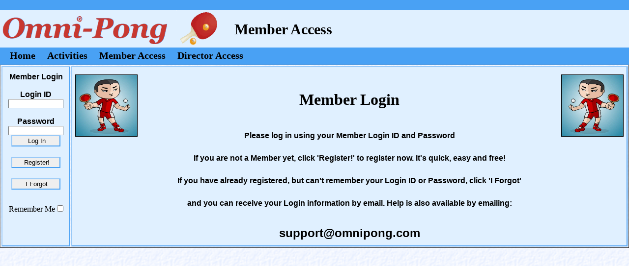

--- FILE ---
content_type: text/html
request_url: https://omnipong.com/Members.asp?ae=13917&h=3790
body_size: 5322
content:


<html>

  <head>

<!-- Global site tag (gtag.js) - Google Analytics -->
<script async src="https://www.googletagmanager.com/gtag/js?id=G-SGSTYR4SVM"></script>
<script>
  window.dataLayer = window.dataLayer || [];
  function gtag(){dataLayer.push(arguments);}
  gtag('js', new Date());

  gtag('config', 'G-SGSTYR4SVM');
</script>
<!-- Common CSS files -->
<meta http-equiv="content-type" content="text/html;charset=iso-8859-1" />
<meta name="robots" content="index, follow">
<meta HTTP-EQUIV="CACHE-CONTROL" CONTENT="NO-CACHE">
<meta HTTP-EQUIV="PRAGMA" CONTENT="NO-CACHE">
<link rel="stylesheet" media="screen" href="scripts/template.css">
<link rel="stylesheet" media="all" href="scripts/website.css?ver=2.2">
<link rel="stylesheet" media="print" href="../scripts/print.css">

    
    <title>Members</title>

    <script Language="JavaScript">

      function open_window(sWindow,sType)
      {
        window.open(sWindow,sType)
      }

      function select_club()
      {
        sClub=document.getElementById('AllClubs').value
        if (sClub!="") document.getElementById('MyClub').value=sClub
      }
        
      function validate_goodies()
      {
        var x=document.getElementById("G_Info")
        for (i=0; i<x.length-1; i++) {
          var sGoodie=x.elements[i].value
          for (j=0; j<=sGoodie.length-1; j++) {
            if ((sGoodie.charAt(j)<"0") || (sGoodie.charAt(j)>"9"))  {
              alert("Please only enter numbers")
              return false
            }
          }
        }
      }
      
      function validate_registration()
      {
        var sLast_Name=document.getElementById('Last_Name').value
        var sFirst_Name=document.getElementById('First_Name').value
        var sEmail=document.getElementById('Email').value
        var emailRegEx = /^[A-Z0-9._%+-]+@[A-Z0-9.-]+\.[A-Z]{2,4}$/i;
        if ((sLast_Name=="") || (sFirst_Name=="")) {
          alert("First and Last names can not be left blank")
          return false
        }
        if (sEmail.search(emailRegEx) == -1) {
          alert("Please enter a valid Email address")
          return false
        }
      }
        
      function stopRKey(evt)
      { 
        var evt = (evt) ? evt : ((event) ? event : null); 
        var node = (evt.target) ? evt.target : ((evt.srcElement) ? evt.srcElement : null); 
        sBlock="BLOCK"
        if (document.forms.length!=0) {sBlock=document.forms(0).name;}
        if ((evt.keyCode == 13) && (sBlock=="BLOCK")) {return false;} 
      } 

      function set_focus()
      {
        iForms=document.forms.length
        if (iForms!=0) {
          iElements=document.forms(iForms-1).elements.length
          if (iElements!=0) {
            document.forms(iForms-1).elements(0).focus();
          }
        }
      }
      
      document.onkeypress = stopRKey; 
      window.onload = set_focus;

    </script>

  </head>



  <body>



    <div class="seperator1">
    </div>

      <div>
      <table class="omnipong-header">
      <tr>
      <td class="omnipong-image">
        <img class="o-menu-image" src="images/o-logo3.png">
      </td>
      <td class="omnipong-text">
        Member Access
      </td>
      <td class="omnipong-text-announce">



      </td>
      </tr>
      </table>
      </div>
      
      <div class="o-menu2">



        <a class="main_menu" href="omnipong.asp">Home</a>

<div class="dropdown">
  <button class="dropbtn">Activities</button>
  <div class="dropdown-content">
    <a href="t-tourney.asp?e=0">Tournaments</a>
    <a href="t-tourney.asp?e=1">Leagues</a>
    <a href="t-tourney.asp?e=2">Camps/Classes</a>
    <a href="t-tourney.asp?e=3">International</a>
  </div> 
</div>


        <a class="main_menu" href="#">Member Access</a>
        <a class="main_menu" href="directors.asp?d=21">Director Access</a>
      </div>



    <table border="1" width="100%">
      <tr>

        <td width="130" class="omnipong" valign="top" >
          <center><h4>
          Member Login<br><br>Login ID<form name="ALLOW" action="Members.asp?m=1" method="post"><input type="text" size="12" title="" name="Login_Id" value="" /><br><br>Password<br><input type="password" size="12" title="" name="Password" value=""/><br><input type="submit" Class="omnipong" name="Action" value="Log In" /><br><br><input type="submit" Class="omnipong" name="Action" value="Register!" /><br><br><input type="submit" Class="omnipong" name="Action" value="I Forgot" /></h4><br>Remember Me <input type="checkbox" name="Remember" value="yes" onclick="this.form.submit();" /></form><br><br>
          </h4></center>
        </td>

        <td class="omnipong" valign="top" >
        <center>
<img src="images/player1.jpg" Class="floatLeft"><img src="images/player2.jpg" Class="floatRight"><h1><br>Member Login</h1><h4><br><br>Please log in using your Member Login ID and Password</h4><h4><br>If you are not a Member yet, click 'Register!' to register now. It's quick, easy and free!</h4><h4><br>If you have already registered, but can't remember your Login ID or Password, click 'I Forgot'</h4><h4><br> and you can receive your Login information by email. Help is also available by emailing:</h4><h2><br>support@omnipong.com</h2>
          </center>
        </td>
      </tr>
    </table>
    
  </body>
</html>
